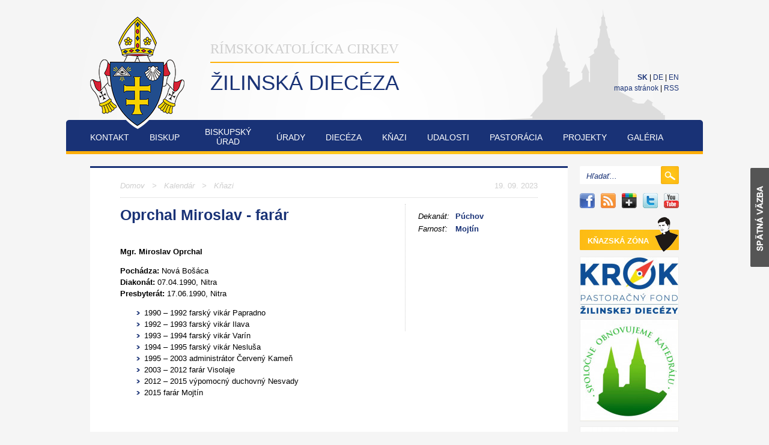

--- FILE ---
content_type: text/html; charset=UTF-8
request_url: https://www.dcza.sk/sk/schematizmus/knazi/oprchal-miroslav-farar
body_size: 26121
content:
<!DOCTYPE html PUBLIC "-//W3C//DTD XHTML 1.0 Transitional//EN" "http://www.w3.org/TR/xhtml1/DTD/xhtml1-transitional.dtd">

<html xmlns="http://www.w3.org/1999/xhtml" xml:lang="sk" lang="sk">
    <head>
        <title>Oprchal Miroslav - farár - Žilinská diecéza - Rímskokatolícka cirkev</title>
        
        <meta http-equiv="Content-Type" content="text/html; charset=utf-8" />   
        <meta http-equiv="X-UA-Compatible" content="IE=9" />
                                                                                    
        <script type="text/javascript" src="/Templates/default/js/scripts.js"></script>
        
        <script src="http://cdn.jquerytools.org/1.2.7/full/jquery.tools.min.js"></script>
             
        <link rel="stylesheet" href="/Templates/default/css/style.css" media="projection, screen, tv" />    
        
        <link href='/Templates/default/img/favicon.ico' rel="icon" type="image/x-icon" /> 
        
        <link rel="alternate" type="application/rss+xml" title="RSS" href="http://www.dcza.sk/sk/rss" />
 
        
        <script src="/Templates/default/js/jquery.js" type="text/javascript" charset="utf-8"></script><script src="/_NetBase/Components/InnovaEditor/scripts/common/fancybox13/jquery.easing-1.3.pack.js" type="text/javascript"></script><script src="/_NetBase/Components/InnovaEditor/scripts/common/fancybox13/jquery.mousewheel-3.0.2.pack.js" type="text/javascript"></script><script src="/_NetBase/Components/InnovaEditor/scripts/common/fancybox13/jquery.fancybox-1.3.1.pack.js" type="text/javascript"></script><link href="/_NetBase/Components/InnovaEditor/scripts/common/fancybox13/jquery.fancybox-1.3.1.css" rel="stylesheet" type="text/css" /><script language="javascript" type="text/javascript"> $(document).ready(function () { $('a[rel=lightbox]').fancybox({'type':'image'}); $('a[rel=ilightbox]').fancybox({'type':'iframe'}); });</script>       
        
        
      <meta name="generator" content="NetBase CMS, http://www.netbase.sk" />
  </head>
    <body> 
        <div id="">
        <div id="dcza">
            <div id="header">
                <div style="float : right; text-align : right; font-size : 12px; padding-top : 120px;"><a href="/sk" title="Slovensky"><b>SK</b></a> | <a href="/de" title="Deutsch">DE</a> | <a href="/en" title="English">EN</a><br /><a href="/sk/mapa-stranok">mapa stránok</a> | <a href="/sk/rss" target="_blank">RSS</a></div>
                <div id="home"><a href="/"><span>Rímskokatolícka cirkev</span><b>Žilinská diecéza</b></a></div>
                <ul id="menu"><li id="hMenu11" class=" liF " onmouseover="hMenu(11)"><ul class="smenu" id="sMenu11"><li id="hMenu63" onmouseover="hMenu_over(63);"><ul id="sMenu63"></ul><a href="/sk/dokumenty/kontakty/kontakt">Kontakt</a></li><li id="hMenu264" onmouseover="hMenu_over(264);"><ul id="sMenu264"></ul><a href="/sk/dokumenty/kontakty/schematizmus">Schematizmus</a></li><li id="hMenu64" onmouseover="hMenu_over(64);"><ul id="sMenu64"></ul><a href="/sk/dokumenty/kontakty/mapa">Mapa</a></li></ul><a href="/sk/dokumenty/kontakty">Kontakt</a></li><li id="hMenu2" class=" " onmouseover="hMenu(2)"><ul class="smenu" id="sMenu2"><li id="hMenu12" onmouseover="hMenu_over(12);"><ul id="sMenu12"></ul><a href="/sk/dokumenty/biskup/zivotopis">Životopis</a></li><li id="hMenu13" onmouseover="hMenu_over(13);"><ul id="sMenu13"></ul><a href="/sk/dokumenty/biskup/dokumenty-a-homilie">Dokumenty a homílie</a></li><li id="hMenu14" onmouseover="hMenu_over(14);"><ul id="sMenu14"></ul><a href="/sk/dokumenty/biskup/pastierske-listy-kbs">Pastierske listy KBS</a></li><li id="hMenu15" onmouseover="hMenu_over(15);"><ul id="sMenu15"></ul><a href="/sk/dokumenty/biskup/dokumenty-papeza">Dokumenty pápeža</a></li><li id="hMenu16" onmouseover="hMenu_over(16);"><ul id="sMenu16"></ul><a href="/sk/dokumenty/biskup/homilia-apostolskeho">Iné homílie</a></li></ul><a href="/sk/dokumenty/biskup">Biskup</a></li><li id="hMenu3" class="tln " onmouseover="hMenu(3)"><ul class="smenu" id="sMenu3"><li id="hMenu17" onmouseover="hMenu_over(17);"><ul id="sMenu17"></ul><a href="/sk/dokumenty/biskupsky-urad/diecezna-kuria">Diecézna kúria</a></li><li id="hMenu18" onmouseover="hMenu_over(18);"><ul id="sMenu18"></ul><a href="/sk/dokumenty/biskupsky-urad/kolegium-konzultorov">Kolégium konzultorov</a></li><li id="hMenu19" onmouseover="hMenu_over(19);"><ul id="sMenu19"></ul><a href="/sk/dokumenty/biskupsky-urad/presbyterska-rada">Presbyterská rada</a></li><li id="hMenu20" onmouseover="hMenu_over(20);"><ul id="sMenu20"></ul><a href="/sk/dokumenty/biskupsky-urad/rady-a-komisie">Rady a komisie</a></li></ul><a href="/sk/dokumenty/biskupsky-urad">Biskupský<br />úrad</a></li><li id="hMenu5" class=" " onmouseover="hMenu(5)"><ul class="smenu" id="sMenu5"><li id="hMenu201" onmouseover="hMenu_over(201);"><ul id="sMenu201"></ul><a href="/sk/dokumenty/urady/urady">--</a></li><li id="hMenu339" onmouseover="hMenu_over(339);"><ul id="sMenu339"><li id="hMenu340" onmouseover="hMenu_over(340);"><ul id="sMenu340"></ul><a href="/sk/dokumenty/urady/tribunal/tribunal">Tribunál</a></li><li id="hMenu341" onmouseover="hMenu_over(341);"><ul id="sMenu341"></ul><a href="/sk/dokumenty/urady/tribunal/clenovia-tribunalu">Členovia tribunálu</a></li><li id="hMenu346" onmouseover="hMenu_over(346);"><ul id="sMenu346"></ul><a href="/sk/dokumenty/urady/tribunal/informacie">Informácie</a></li><li id="hMenu345" onmouseover="hMenu_over(345);"><ul id="sMenu345"></ul><a href="/sk/dokumenty/urady/tribunal/kontakty">Kontakty</a></li><li id="hMenu344" onmouseover="hMenu_over(344);"><ul id="sMenu344"></ul><a href="/sk/dokumenty/urady/tribunal/formulare">Formuláre</a></li><li id="hMenu343" onmouseover="hMenu_over(343);"><ul id="sMenu343"></ul><a href="/sk/dokumenty/urady/tribunal/dokumenty">Dokumenty</a></li><li id="hMenu342" onmouseover="hMenu_over(342);"><ul id="sMenu342"></ul><a href="/sk/dokumenty/urady/tribunal/faq">FAQ</a></li></ul><a href="/sk/dokumenty/urady/tribunal">Tribunál Žilinskej diecézy</a></li><li id="hMenu23" onmouseover="hMenu_over(23);"><ul id="sMenu23"></ul><a href="/sk/dokumenty/urady/diecezny-skolsky-urad">Diecézny školský úrad</a></li><li id="hMenu99" onmouseover="hMenu_over(99);"><ul id="sMenu99"></ul><a href="/sk/dokumenty/urady/diecezny-katecheticky-urad">Diecézny katechetický úrad</a></li><li id="hMenu322" onmouseover="hMenu_over(322);"><ul id="sMenu322"></ul><a href="/sk/dokumenty/urady/urad-pre-nahlasenie-zneuzivania-v-cirkvi">Úrad pre nahlásenie zneužívania v Cirkvi</a></li></ul><a href="/sk/dokumenty/urady">Úrady</a></li><li id="hMenu6" class=" " onmouseover="hMenu(6)"><ul class="smenu" id="sMenu6"><li id="hMenu42" onmouseover="hMenu_over(42);"><ul id="sMenu42"></ul><a href="/sk/dokumenty/dieceza/patroni">Patróni</a></li><li id="hMenu43" onmouseover="hMenu_over(43);"><ul id="sMenu43"></ul><a href="/sk/dokumenty/dieceza/erb">Erb</a></li><li id="hMenu44" onmouseover="hMenu_over(44);"><ul id="sMenu44"></ul><a href="/sk/dokumenty/dieceza/katedralny-chram">Katedrálny chrám</a></li><li id="hMenu45" onmouseover="hMenu_over(45);"><ul id="sMenu45"></ul><a href="/sk/dokumenty/dieceza/dekanaty-a-farnosti">Dekanáty a farnosti</a></li><li id="hMenu46" onmouseover="hMenu_over(46);"><ul id="sMenu46"></ul><a href="/sk/dokumenty/dieceza/putnicke-miesta">Pútnické miesta a púte</a></li><li id="hMenu47" onmouseover="hMenu_over(47);"><ul id="sMenu47"></ul><a href="/sk/dokumenty/dieceza/muzske-rehole">Mužské rehole</a></li><li id="hMenu48" onmouseover="hMenu_over(48);"><ul id="sMenu48"></ul><a href="/sk/dokumenty/dieceza/zenske-rehole">Ženské rehole</a></li><li id="hMenu49" onmouseover="hMenu_over(49);"><ul id="sMenu49"></ul><a href="/sk/dokumenty/dieceza/misie">Misie</a></li></ul><a href="/sk/dokumenty/dieceza">Diecéza</a></li><li id="hMenu7" class=" " onmouseover="hMenu(7)"><ul class="smenu" id="sMenu7"><li id="hMenu60" onmouseover="hMenu_over(60);"><ul id="sMenu60"></ul><a href="/sk/dokumenty/knazi/zoznam">Zoznam</a></li><li id="hMenu61" onmouseover="hMenu_over(61);"><ul id="sMenu61"></ul><a href="/sk/dokumenty/knazi/na-mape">Na mape</a></li><li id="hMenu193" onmouseover="hMenu_over(193);"><ul id="sMenu193"></ul><a href="/sk/dokumenty/knazi/seminaristi">Seminaristi</a></li><li id="hMenu304" onmouseover="hMenu_over(304);"><ul id="sMenu304"></ul><a href="/sk/dokumenty/knazi/schematizmus">Schematizmus</a></li></ul><a href="/sk/dokumenty/knazi">Kňazi</a></li><li id="hMenu4" class=" " onmouseover="hMenu(4)"><ul class="smenu" id="sMenu4"></ul><a href="/sk/dokumenty/udalosti">Udalosti</a></li><li id="hMenu8" class=" " onmouseover="hMenu(8)"><ul class="smenu" id="sMenu8"><li id="hMenu50" onmouseover="hMenu_over(50);"><ul id="sMenu50"></ul><a href="/sk/dokumenty/pastoracia/pastoracia-povolani">Pastorácia povolaní</a></li><li id="hMenu51" onmouseover="hMenu_over(51);"><ul id="sMenu51"></ul><a href="/sk/dokumenty/pastoracia/pastoracia-rodin">Pastorácia rodín</a></li><li id="hMenu52" onmouseover="hMenu_over(52);"><ul id="sMenu52"></ul><a href="/sk/dokumenty/pastoracia/pastoracia-deti">Pastorácia detí</a></li><li id="hMenu53" onmouseover="hMenu_over(53);"><ul id="sMenu53"></ul><a href="/sk/dokumenty/pastoracia/pastoracia-chorych">Pastorácia chorých</a></li><li id="hMenu54" onmouseover="hMenu_over(54);"><ul id="sMenu54"></ul><a href="/sk/dokumenty/pastoracia/aktuality-z-charity">Aktuality z charity</a></li><li id="hMenu300" onmouseover="hMenu_over(300);"><ul id="sMenu300"></ul><a href="/sk/dokumenty/pastoracia/pastoracia-mladeze">Pastorácia mládeže</a></li></ul><a href="/sk/dokumenty/pastoracia">Pastorácia</a></li><li id="hMenu9" class=" " onmouseover="hMenu(9)"><ul class="smenu" id="sMenu9"><li id="hMenu329" onmouseover="hMenu_over(329);"><ul id="sMenu329"></ul><a href="/sk/dokumenty/projekty/pristavba-materskej-pri-zakladnej-skole-sv-augustina-povazska-bystrica">Prístavba materskej pri Základnej škole sv. Augustína, Považská Bystrica</a></li><li id="hMenu274" onmouseover="hMenu_over(274);"><ul id="sMenu274"></ul><a href="/sk/dokumenty/projekty/cesta-obnovy-zivota-a-vztahov">Cesta obnovy života a vzťahov</a></li><li id="hMenu73" onmouseover="hMenu_over(73);"><ul id="sMenu73"></ul><a href="/sk/dokumenty/projekty/kostol-najsvatejsej-trojice-v-ziline">Kostol Najsvätejšej Trojice v Žiline</a></li><li id="hMenu299" onmouseover="hMenu_over(299);"><ul id="sMenu299"></ul><a href="/sk/dokumenty/projekty/nfp-nova-materska-skola-povazska-bystrica">NFP Nová materská škola Považská Bystrica</a></li><li id="hMenu262" onmouseover="hMenu_over(262);"><ul id="sMenu262"></ul><a href="/sk/dokumenty/projekty/verejne-obstaravania">Verejné obstáravania</a></li><li id="hMenu75" onmouseover="hMenu_over(75);"><ul id="sMenu75"></ul><a href="/sk/dokumenty/projekty/modernizacia-zs-sv-andreja-svorada-a-benedikta-skalite">ZŠ sv. Andreja Svorada a Benedikta Skalité</a></li><li id="hMenu266" onmouseover="hMenu_over(266);"><ul id="sMenu266"></ul><a href="/sk/dokumenty/projekty/budovanie-a-zlepsenie-technickeho-vybavenia-zakladnej-skoly-sv-augustina-v-povazskej-bystrici">Základná škola sv. Augustína v Považskej Bystrici</a></li><li id="hMenu267" onmouseover="hMenu_over(267);"><ul id="sMenu267"></ul><a href="/sk/dokumenty/projekty/budovanie-a-zlepsenie-technickeho-vybavenia-zakladnej-skoly-s-materskou-skolou-sv-dominika-savia-v-dubnici-nad-vahom">ZŠ s MŠ sv. Dominika Savia v Dubnici nad Váhom</a></li><li id="hMenu268" onmouseover="hMenu_over(268);"><ul id="sMenu268"></ul><a href="/sk/dokumenty/projekty/cirkvena-skola-romualda-zaymusa">Cirkevná škola Romualda Zaymusa</a></li><li id="hMenu269" onmouseover="hMenu_over(269);"><ul id="sMenu269"></ul><a href="/sk/dokumenty/projekty/budovanie-a-zlepsenie-technickeho-vybavenia-v-spojenej-skole-sv-jana-bosca-v-novej-dubnici">Spojená škola sv. Jána Bosca v Novej Dubnici</a></li><li id="hMenu231" onmouseover="hMenu_over(231);"><ul id="sMenu231"></ul><a href="/sk/dokumenty/projekty/katolicka-spojena-skola-rajec">Katolická spojená škola Rajec</a></li><li id="hMenu234" onmouseover="hMenu_over(234);"><ul id="sMenu234"></ul><a href="/sk/dokumenty/projekty/investujme-do-predprimarneho-vzdelavania">Investujme do predprimárneho vzdelávania</a></li><li id="hMenu77" onmouseover="hMenu_over(77);"><ul id="sMenu77"></ul><a href="/sk/dokumenty/projekty/stretnutia-mladych-poznanie-orientacia-angazovanost">Stretnutia mladých - poznanie, orientácia, angažovanosť</a></li><li id="hMenu72" onmouseover="hMenu_over(72);"><ul id="sMenu72"></ul><a href="/sk/dokumenty/projekty/dielo-sv-cyrila-a-metoda-po-1150-rokoch">Dielo sv. Cyrila a Metoda po 1150 rokoch</a></li><li id="hMenu74" onmouseover="hMenu_over(74);"><ul id="sMenu74"></ul><a href="/sk/dokumenty/projekty/centrum-dialogu-a-kultury">Centrum dialógu a kultúry</a></li><li id="hMenu261" onmouseover="hMenu_over(261);"><ul id="sMenu261"></ul><a href="/sk/dokumenty/projekty/novostavba-cirkevnej-materskej-skoly-i-etapa-puchov">Novostavba cirkevnej materskej školy I. etapa - Púchov</a></li><li id="hMenu278" onmouseover="hMenu_over(278);"><ul id="sMenu278"></ul><a href="/sk/dokumenty/projekty/obnova-katedraly-najsvatejsej-trojice-v-ziline-1-cast">Obnova Katedrály Najsvätejšej Trojice v Žiline 1. časť</a></li></ul><a href="/sk/dokumenty/projekty">Projekty</a></li><li id="hMenu10" class=" " onmouseover="hMenu(10)"><ul class="smenu" id="sMenu10"></ul><a href="https://picasaweb.google.com/114637865732946371165" target="_blank">Galéria</a></li><li id="hMenu78" class=" " onmouseover="hMenu(78)"><ul class="smenu" id="sMenu78"><li id="hMenu79" onmouseover="hMenu_over(79);"><ul id="sMenu79"></ul><a href="/sk/ostatne/zo-zivota-farnosti">Zo života farností</a></li><li id="hMenu80" onmouseover="hMenu_over(80);"><ul id="sMenu80"><li id="hMenu82" onmouseover="hMenu_over(82);"><ul id="sMenu82"></ul><a href="/sk/ostatne/verejne-obstaravanie/vyzvy">Výzvy</a></li><li id="hMenu83" onmouseover="hMenu_over(83);"><ul id="sMenu83"></ul><a href="/sk/ostatne/verejne-obstaravanie/modernizacia-cirkevnej-zakladnej-skoly-romualda-zaymusa">Modernizácia Cirkevnej základnej školy Romualda Zaymusa

</a></li></ul><a href="/sk/ostatne/verejne-obstaravanie">Verejné obstarávanie</a></li><li id="hMenu81" onmouseover="hMenu_over(81);"><ul id="sMenu81"></ul><a href="/sk/ostatne/uzavrete-zmluvy">Uzavreté zmluvy</a></li><li id="hMenu101" onmouseover="hMenu_over(101);"><ul id="sMenu101"></ul><a href="/sk/ostatne/zamyslenia">Zamyslenia</a></li><li id="hMenu127" onmouseover="hMenu_over(127);"><ul id="sMenu127"></ul><a href="/sk/ostatne/odporucane-linky">Odporúčané linky</a></li><li id="hMenu128" onmouseover="hMenu_over(128);"><ul id="sMenu128"></ul><a href="/sk/ostatne/rok-sedembolestnej-panny-marie">Rok Sedembolestnej Panny Márie</a></li><li id="hMenu139" onmouseover="hMenu_over(139);"><ul id="sMenu139"><li id="hMenu146" onmouseover="hMenu_over(146);"><ul id="sMenu146"></ul><a href="/sk/ostatne/kaplnky/dekanat-zilina">Dekanát Žilina</a></li><li id="hMenu150" onmouseover="hMenu_over(150);"><ul id="sMenu150"></ul><a href="/sk/ostatne/kaplnky/dekanat-bytca">Dekanát Bytča</a></li><li id="hMenu155" onmouseover="hMenu_over(155);"><ul id="sMenu155"></ul><a href="/sk/ostatne/kaplnky/dekanat-varin">Dekanát Varín</a></li><li id="hMenu160" onmouseover="hMenu_over(160);"><ul id="sMenu160"></ul><a href="/sk/ostatne/kaplnky/dekanat-cadca">Dekanát Čadca</a></li><li id="hMenu182" onmouseover="hMenu_over(182);"><ul id="sMenu182"></ul><a href="/sk/ostatne/kaplnky/dekanat-povazska-bystrica">Dekanát Považská Bystrica</a></li></ul><a href="/sk/ostatne/kaplnky">Kaplnky</a></li><li id="hMenu140" onmouseover="hMenu_over(140);"><ul id="sMenu140"><li id="hMenu145" onmouseover="hMenu_over(145);"><ul id="sMenu145"></ul><a href="/sk/ostatne/kostoly/dekanat-zilina">Dekanát Žilina</a></li><li id="hMenu148" onmouseover="hMenu_over(148);"><ul id="sMenu148"></ul><a href="/sk/ostatne/kostoly/dekanat-bytca">Dekanát Bytča</a></li><li id="hMenu151" onmouseover="hMenu_over(151);"><ul id="sMenu151"></ul><a href="/sk/ostatne/kostoly/dekanat-rajec">Dekanát Rajec</a></li><li id="hMenu154" onmouseover="hMenu_over(154);"><ul id="sMenu154"></ul><a href="/sk/ostatne/kostoly/dekanat-varin">Dekanát Varín</a></li><li id="hMenu159" onmouseover="hMenu_over(159);"><ul id="sMenu159"></ul><a href="/sk/ostatne/kostoly/dekanat-cadca">Dekanát Čadca</a></li><li id="hMenu162" onmouseover="hMenu_over(162);"><ul id="sMenu162"></ul><a href="/sk/ostatne/kostoly/dekanat-martin">Dekanát Martin</a></li><li id="hMenu181" onmouseover="hMenu_over(181);"><ul id="sMenu181"></ul><a href="/sk/ostatne/kostoly/dekanat-povazska-bystrica">Dekanát Považská Bystrica</a></li></ul><a href="/sk/ostatne/kostoly">Kostoly</a></li><li id="hMenu204" onmouseover="hMenu_over(204);"><ul id="sMenu204"></ul><a href="/sk/ostatne/mimoriadny-svaty-rok-milosrdenstva">Mimoriadny Svätý rok milosrdenstva</a></li></ul><a href="/sk/dokumenty/ostatne">Ostatné</a></li><li id="hMenu124" class="tln " onmouseover="hMenu(124)"><ul class="smenu" id="sMenu124"></ul><a href="/sk/dokumenty/institut-communio">Inštitút<br />Communio</a></li><li id="hMenu100" class=" " onmouseover="hMenu(100)"><ul class="smenu" id="sMenu100"></ul><a href="/sk/dokumenty/pozvanky">Pozvánky</a></li><li id="hMenu132" class="tln " onmouseover="hMenu(132)"><ul class="smenu" id="sMenu132"></ul><a href="/sk/dokumenty/nasa">Naša<br />Žilinská<br />diecéza</a></li><li id="hMenu281" class="tln " onmouseover="hMenu(281)"><ul class="smenu" id="sMenu281"></ul><a href="/sk/dokumenty/obnova-katedraly-najsvatejsej-trojice">Obnova<br />Katedrály<br />Najsvätejšej<br />Trojice</a></li><li id="hMenu291" class="tln " onmouseover="hMenu(291)"><ul class="smenu" id="sMenu291"></ul><a href="/sk/dokumenty/synoda-2021-2023">Synoda<br />2021-2023</a></li><li id="hMenu305" class="tln " onmouseover="hMenu(305)"><ul class="smenu" id="sMenu305"></ul><a href="/sk/dokumenty/cukrarenska-a-pekarenska-sutaz">Cukrárenská<br />a<br />pekárenská<br />súťaž</a></li><li id="hMenu327" class="tln " onmouseover="hMenu(327)"><ul class="smenu" id="sMenu327"></ul><a href="/sk/dokumenty/fatimske-soboty-v-rajeckej-lesnej">Fatimské<br />soboty<br />v<br />Rajeckej<br />Lesnej<br /></a></li><li id="hMenu331" class="tln liL " onmouseover="hMenu(331)"><ul class="smenu" id="sMenu331"></ul><a href="/sk/dokumenty/jubilejny-rok-2025">Jubilejný<br />rok<br />2025</a></li></ul>
            </div>
            <div id="hovermenu"></div>
            
            <div id="rightpanel">
                
                <form action="/sk/vyhladavanie" method="get" id="search"><input type="text" name="q" value="Hľadať..." class="qText blue" /> <input type="image" src="/Templates/default/img/search.png" name="sbtn" /></form>
                <div id="social">
                    <a id="social_fb" href="https://www.facebook.com/zilinskadieceza" target="_blank" title="Facebook"><b>Facebook</b></a>
                    <!--a id="social_mk" href="http://mojakomunita.sk/web/zilinska-dieceza" target="_blank" title="Moja komunita"><b>Moja komunita</b></a-->
                    <a id="social_rss" href="#" target="_blank" title="RSS odber"><b>RSS</b></a>
                    <a id="social_gp" href="https://plus.google.com/+%C5%BEilinsk%C3%A1diec%C3%A9za/posts" target="_blank" title="Google+"><b>Google+</b></a>
                    <a id="social_tw" href="https://twitter.com/DiecezaZilina" target="_blank" title="Twitter"><b>Twitter</b></a>
                    <a id="social_yt" href="https://www.youtube.com/user/admindcza" target="_blank" title="YouTube"><b>YouTube</b></a>
                </div>
                <div class="white padT"><a href="/sk/knazska-zona" id="kzona"><span>Kňazská zóna</span></a></div>
                <!--div id="reklama" class="white">Reklama / bannery</div-->
                <div id="bannery"><a href="https://mojkrok.dcza.sk" target="_blank" title="Pastoračný fond Žilinskej diecézy"><img src="/files/4504-?img_w=163" alt="" /></a><a href="https://www.dcza.sk/sk/dokumenty/katedrala" target="_blank" title="Spoločne obnovujeme katedrálu"><img src="/files/4122-?img_w=163" alt="" /></a><a href="https://jubileum.dcza.sk/" target="_blank" title="putnici-nadeje"><img src="/files/5322-?img_w=163" alt="" /></a><a href="https://mojkrok.dcza.sk/putnici-nadeje/" target="_blank" title="Dobrodružstvo s pečiatkami"><img src="/files/5367-?img_w=163" alt="" /></a><a href="https://www.nasadieceza.sk/" target="_blank" title="Naša Žilinská diecéza "><img src="/files/5547-?img_w=163" alt="" /></a><a href="https://charitaza.darujme.sk/moja-almuzna/" target="_blank" title="Moja almužna"><img src="/files/5126-?img_w=163" alt="" /></a><a href="http://www.icommunio.sk" target="_blank" title="Inštitút COMMUNIO"><img src="/files/23-?img_w=163" alt="" /></a><a href="http://www.apostolatfatimy.sk/objednavka" target="_blank" title="Fatimské soboty"><img src="/files/3162-?img_w=163" alt="" /></a><a href="http://dcza.sk/sk/dokumenty/ochrana-osobnych-udajov-v-zilinskej-dieceze" target="_blank" title="Ochrana osobných údajov"><img src="/files/3574-?img_w=163" alt="" /></a><a href="https://www.dcza.sk/sk/dokumenty/urady/urad-pre-nahlasenie-zneuzivania-v-cirkvi" target="_blank" title="Úrad pre nahlásenie zneužívania v Cirkvi"><img src="/files/5031-?img_w=163" alt="" /></a></div>
            </div> 
            
            <div id="DataBg"><div id="DataDate" class="dark">19. 09. 2023</div><div id="DataPath" class="dark"><a href="/">Domov</a> &nbsp; &gt; &nbsp; Kalendár &nbsp; &gt; &nbsp; <a href="/sk/schematizmus/knazi">Kňazi</a></div><hr /><div class="rightdtapanel"><table><tr><td style="width : 60px;"><i>Dekanát:</i></td><td><a href="/sk/schematizmus/dekanaty/puchov"><b> Púchov</b></a></td></tr><tr><td><i>Farnosť:</i></td><td><a href="/sk/schematizmus/farnosti/mojtin"><b>Mojtín</b></a></td></tr></table><div id="map_canvas0" style="height : 120px; margin : 20px 0 20px 20px;"></div><script type="text/javascript" src="http://maps.google.com/maps/api/js?sensor=false"></script><script type="text/javascript" src="/Templates/default/js/googlemaps.js"></script><script type="text/javascript"> InitGoogleMapsSimple(0, 48.9846, 18.4054); </script></div><h1>Oprchal Miroslav - farár</h1>
<div class="docannot"></div>

												






<p><span style="font-weight: bold;">Mgr. Miroslav Oprchal</span></p>


<p><span style="font-weight: bold;">Pochádza: </span>         Nová
Bošáca<br />
	
	
	
	
	
	
	<span style="font-weight: bold;">Diakonát:</span>           07.04.1990,
Nitra<br />
	
	
	
	
	
	
	<span style="font-weight: bold;">Presbyterát:</span>     17.06.1990,
Nitra</p>








<p>
	</p>





<ul>
		
	
	
	
	
	
	<li>1990 – 1992 farský vikár Papradno</li>
		
	<li>1992 – 1993 farský vikár Ilava</li>
		
	<li>1993 – 1994 farský vikár Varín</li>
		
	<li>1994 – 1995 farský vikár Nesluša</li>
		
	<li>1995 – 2003 administrátor Červený Kameň</li>
		
	<li>2003 – 2012 farár Visolaje</li>
		
	<li>2012 – 2015 výpomocný duchovný Nesvady</li>
		
	<li>2015 farár Mojtín</li>
	





</ul>





<p>&nbsp;</p>












	 	 		 	 	 <div style="clear : both;"></div>

<br />   
<div style="clear : left;"></div> 
<hr />
<div style="float : right"><a href="/sk/schematizmus/knazi">Návrat späť</a></div> 


<div class="docfb"><iframe src="http://www.facebook.com/plugins/like.php?href=http://www.dcza.sk/sk/schematizmus/knazi/oprchal-miroslav-farar" scrolling="no" frameborder="0" style="border:none; width:400px; height:25px"></iframe></div>
    
</div>
            <div class="clrb"></div>
        </div>              
        <a href="/sk/feedback?url=/sk/schematizmus/knazi/oprchal-miroslav-farar" rel="ilightbox" id="feedback" ><img src="/Templates/default/img/feedback.png" /></a>                      
        <div id="footer"><div id="footerin" class="blue">
            <div id="bottommenu"><a href="/sk/dokumenty/kontakty">Kontakt</a> &nbsp; | &nbsp; <a href="/sk/dokumenty/biskup">Biskup</a> &nbsp; | &nbsp; <a href="/sk/dokumenty/biskupsky-urad">Biskupský úrad</a> &nbsp; | &nbsp; <a href="/sk/dokumenty/urady">Úrady</a> &nbsp; | &nbsp; <a href="/sk/dokumenty/dieceza">Diecéza</a> &nbsp; | &nbsp; <a href="/sk/dokumenty/knazi">Kňazi</a> &nbsp; | &nbsp; <a href="/sk/dokumenty/udalosti">Udalosti</a> &nbsp; | &nbsp; <a href="/sk/dokumenty/pastoracia">Pastorácia</a> &nbsp; | &nbsp; <a href="/sk/dokumenty/projekty">Projekty</a> &nbsp; | &nbsp; <a href="https://picasaweb.google.com/114637865732946371165" target="_blank">Galéria</a> &nbsp; | &nbsp; <a href="/sk/dokumenty/ostatne">Ostatné</a> &nbsp; | &nbsp; <a href="/sk/dokumenty/institut-communio">Inštitút Communio</a> &nbsp; | &nbsp; <a href="/sk/dokumenty/pozvanky">Pozvánky</a> &nbsp; | &nbsp; <a href="/sk/dokumenty/nasa">Naša Žilinská diecéza</a> &nbsp; | &nbsp; <a href="/sk/dokumenty/obnova-katedraly-najsvatejsej-trojice">Obnova Katedrály Najsvätejšej Trojice</a> &nbsp; | &nbsp; <a href="/sk/dokumenty/synoda-2021-2023">Synoda 2021-2023</a> &nbsp; | &nbsp; <a href="/sk/dokumenty/cukrarenska-a-pekarenska-sutaz">Cukrárenská a pekárenská súťaž</a> &nbsp; | &nbsp; <a href="/sk/dokumenty/fatimske-soboty-v-rajeckej-lesnej">Fatimské soboty v Rajeckej Lesnej </a> &nbsp; | &nbsp; <a href="/sk/dokumenty/jubilejny-rok-2025">Jubilejný rok 2025</a></div>
            <div id="jump"><a href="#top">Skoč hore</a> <a href="#top"><img src="/Templates/default/img/up.png" alt="Skoč hore" /></a></div>
            Copyright &copy; 2013 <span class="orange"><a href="/sk/dokumenty/kontakt">Žilinská diecéza - Rímskokatolícka cirkev</a></span><br />
            <span class="dark">Vytvoril <a href="http://www.viadon.sk" target="_blank">Viadon, s.r.o.</a>, generuje <a href="http://www.netbase.sk" target="_blank">redakčný systém NetBase</a></span>
        </div></div>
        </div>
    </body>
</html>

--- FILE ---
content_type: text/css
request_url: https://www.dcza.sk/Templates/default/css/style.css
body_size: 12472
content:
html {height : 100%;}

body {margin : 0;}

img {border : 0; vertical-align : middle;}
form {padding : 0; margin : 0;}
input {vertical-align : middle;}

td {vertical-align : top;}
table {border-collapse : collapse;}

hr {border : 0 solid #fff; border-bottom : 1px dotted #cfcfcf; margin : 10px 0;}

a:link, a:visited {color : #193276; text-decoration : none;}
a:hover, a:active {color : #193276; text-decoration : underline;}

h1 {font-size : 25px; color : #193276; margin : 0; padding : 0 0 20px 0;} 
h2 {font-size : 20px; color : #193276; margin : 0; padding : 20px 0 10px 0;} 
h3 {font-size : 19px; color : #000; margin : 0; padding : 20px 0 5px 0;}
h4 {font-size : 17px; color : #000; margin : 0; padding : 20px 0 5px 0;}
h5 {font-size : 15px; color : #000; margin : 0; padding : 20px 0 5px 0;}

.padT {padding : 15px 0 0 0;}  

.orange {color : #fdb10b;}
.orange a:link, .orange a:visited, .orange a:hover, .orange a:active {color : #fdb10b;}

.dark {color : #cfcfcf;}
.dark2 {color : #aaa;}
.dark a:link, .dark a:visited, .dark a:hover, .dark a:active {color : #cfcfcf;}

.blue {color : #193276;}

.white {color : #fff;}
.white a:link, .white a:visited, .white a:hover, .white a:active {color : #fff;}

.clrb {clear : both; height : 0; overflow : hidden;}
.clrl {clear : left; height : 0; overflow : hidden;}

li {list-style-image : url(../img/bullet.png);}

/* LAYOUT */
body {background : #f5f5f5 url(../img/header_w_logo.png) center top no-repeat; min-height : 100%; position : relative;}  

body, table, input, textarea {font-family : Arial, sans-serif; color : #000; font-size : 13px; line-height : 1.5;}

#bg {background : url(../img/pas.png) center 298px repeat-x;}   

#dcza {width : 980px; margin : 0 auto; text-align : left; padding : 0 0 170px 0;}

#header {height : 277px;} /* 257 vyska + 20 padding pod*/

#home {height : 200px;}
#home a {display : table; text-align : center; text-transform : uppercase; line-height : 1; padding : 70px 0 0 200px;}   
#home a:link, #home a:visited {text-decoration : none;}
#home a:hover, #home a:active {text-decoration : none;}                                                  
#home b {display : block; padding : 15px 0 0 0; margin : 10px 0 0 0; color : #193276; border-top : 2px solid #fdb10b; font-size : 35px; font-weight : normal;}
#home span {font-family : Times New Roman, serif; color : #cfcfcf; font-size : 23px;}

#menu {padding : 0; margin : 0; line-height : 1.2; font-size : 14px; height : 57px; overflow : hidden;}                                          
#menu li {list-style : none; padding : 0; float : left;}
#menu a {display : block; text-align : center; text-transform : uppercase; padding : 21px 17px;}
#menu .tln a {padding : 12px 25px;}
#menu .liF a {padding-left : 0;}
#menu .liL a {padding-right : 0;}
#menu a:link, #menu a:visited {color : #fff; text-decoration : none;}
#menu a:hover, #menu a:active {color : #fff; text-decoration : underline;}

#hovermenu {display : none; background : url(../img/menubg.png) left top repeat-x; position : absolute; z-index : 4; left : 0; width : 100%; height : 500px;}
.smenu {display : none; margin : 57px 0 0 0; padding : 0; min-width : 150px;}
.smenu ul {display : none; margin : 0 0 0 190px; padding : 0; border-left : 1px solid #555; min-width : 250px;}
#menu .liF .smenu {margin-left : -20px}
#menu li:hover ul {display : block; position : absolute; background : #666; z-index : 5; max-width : 350px;}
#menu li:hover ul ul {display : none;}
#menu li:hover ul li:hover ul {display : block;}
#menu .smenu li {float : none; border-bottom : 1px solid #666;}
#menu .smenu a {text-align : left; text-transform : none; padding : 8px 40px 8px 20px;} 
#menu .smenu li:hover {background : #555;}    
#menu .smenu a:link, #menu .smenu a:visited {color : #fff; text-decoration : none;}
#menu .smenu a:hover, #menu .smenu a:active {color : #fff; text-decoration : none; background : #555;}
#menu .smenu ul a:link, #menu .smenu ul a:visited {color : #fff; text-decoration : none;}
#menu .smenu ul a:hover, #menu .smenu ul a:active {color : #fff; text-decoration : none; background : none;}

#rightpanel {float : right; width : 165px; }
#search {background : #fff; border-radius : 2px; padding : 0; text-align : right;}
#search .qText {border : 0; background : #fff; padding : 3px 0 0 0; font-style : italic; width : 120px;}
#kzona {display : block; height : 58px; background : url(../img/knazska-zona.png) left top no-repeat; text-transform : uppercase; font-weight : bold;}
#kzona span {display : block; padding : 30px 0 0 13px;}
#reklama {text-align : center; margin : 15px 0 0 0; text-align : center; padding : 7px; background : #555; border-radius : 2px; font-style : italic;}
#bannery a {display : block; border : 1px solid #eeeeee; margin : 8px 0 0 0;}
#bannery div {display : table; border : 1px solid #eeeeee; margin : 8px auto 0 auto;}

#social {height : 25px; margin : 15px 0 0 0;}
#social a {display : block; width : 25px; height : 25px; background : url(../img/social.png); float : left; margin : 0 0 0 10px;}
#social a b {display : none;}
#social a#social_fb {background : url(../img/social_fb.png); margin : 0;}
#social a#social_mk {margin : 0;}
#social a#social_rss {background-position : -33px 0;}
#social a#social_gp {background-position : -66px 0;}
#social a#social_tw {background-position : -98px 0;}
#social a#social_yt {background-position : -131px 0; float : right; margin : 0;}

#submenu {padding : 10px 0; margin : 0 0 15px 0; background : #fff; border-top : 3px solid #193276; border-bottom : 3px solid #193276;}
#submenu li {list-style : none; padding : 0;}
#submenu a {display : block; padding : 7px 7px 7px 10px;}
#submenu a:link, #submenu a:visited {background : #fff; color : #193276; text-decoration : none;}
#submenu a:hover, #submenu a:active {background : #193276; color : #f9f9f9; text-decoration : none;}  
#submenu .sel a:link, #submenu .sel a:visited {background : #193276; color : #f9f9f9; text-decoration : none;}

#DataBg {margin : 0 185px 0 0; border-top : 3px solid #193276; background : #fff; background : #fff; padding : 20px 50px;}
#DataDate {float : right;}
#DataPath {font-style : italic;} 

.doclist {padding : 18px 0; border-bottom : 1px dotted #cfcfcf;}
.doclist img {float : left;}
.doclist .txt {margin : 0 0 0 120px; min-height : 100px;}
.doclist b {font-size : 19px; display : block; padding : 0 0 10px 0; text-align : left; font-weight : normal;}
.doclist .rlink {text-align : right; padding : 10px 0 0 0;}

.rightdtapanel {float : right; width : 220px; margin : 0 0 0 20px; border-left : 1px dotted #cfcfcf;}
.rightdtapanel h2 {padding : 5px 0 0 20px;}
.rightdtapanel table {margin : 10px 0 0 20px;}
.rightdtapanel table td {vertical-align : top;}

.docimg {padding : 20px 0;}

.docannot {font-style : italic; font-size : 14px;}

.gImg {border : 1px solid #eee; margin : 0 10px 10px 0;}

.homeAnim1, .homeAnim2, .homeAnim3 {border : 1px solid #eee; padding : 15px 20px; margin : 0 0 0 259px; background : #fff;}
.homeAnim2, .homeAnim3 {border-top : 0;}
.homeAnim a:link, .homeAnim a:visited {color : #000; text-decoration : none; font-size : 13px;}
.homeAnim a:hover, .homeAnim a:active {color : #000; text-decoration : none;}

.homeAnimSel {background : #666; border-color : #666; color : #fff; padding : 15px 20px; margin : 0 0 0 259px;}  
.homeAnimSel a:link, .homeAnimSel a:visited {color : #fff; text-decoration : none; font-weight : bold; font-size : 14px;}
.homeAnimSel a:hover, .homeAnimSel a:active {color : #fff; text-decoration : none; font-weight : bold; font-size : 14px;}
.homeAnimSel hr {border : 0 solid #193276; border-bottom : 1px solid #bbb;}

.homepanel {background : #fff; padding : 15px 0 0 0;}

.cal_cpt {background : #193276; padding : 7px 10px; text-align : center; border-radius : 5px 5px 0 0; color : #fff;}
.cal_cpt a:link, .cal_cpt a:visited {color : #fff;}
.cal_cpt a:hover, .cal_cpt a:active {color : #fff;}

.cal_dta {background : #fdb10b; padding : 10px; border-radius : 0 0 5px 5px;}
.cal_dta table {width : 100%; border-radius : 0;}
.cal_dta .cpt td {padding : 1px 0; text-align : center; font-weight : bold; color : #193276;}
.cal_dta td {width : 14%; padding : 1px; font-size : 12px;}
.cal_dta a:link, .cal_dta a:visited {display : block; padding : 1px 0; text-align : center; color : #666; background : #fff; border : 1px solid #ccc; border-radius : 3px;}
.cal_big_dta a:link, .cal_big_dta a:visited {padding : 10px 0;}
.cal_dta a:hover, .cal_dta a:active {background : #193276; color : #fff; text-decoration : none; border : 1px solid #193276;}
.cal_dta .obs a:link, .cal_dta .obs a:visited {background : #888; color : #eee; text-decoration : none; border : 1px solid #888;}
.cal_dta .obs a:hover, .cal_dta .obs a:active {background : #193276; color : #fff; text-decoration : none; border : 1px solid #193276;}    
.cal_dta .sel a:link, .cal_dta .sel a:visited {background : #193276; color : #eee; text-decoration : none; border : 1px solid #193276;}

.tbl {border-collapse : collapse; width : 100%;}
.tbl td {border : 1px solid #eeeeee; padding : 3px 7px;}
.tbl .cpt td {border : 1px solid #666; background : #666; color : #fff; font-weight : bold; padding : 5px 7px;}

.hpanel {float : left; width : 230px;}
.hpanel1 {margin : 0 0 15px 17px;}
.hpanel2 {margin : 0 0 15px 17px; border-left : 1px solid #eee; border-right : 1px solid #eee; padding : 0 17px;}
.hpanel3 {margin : 0 0 15px 17px;}
.hpanelcpt {font-weight : bold; font-size : 15px; padding : 0 7px 3px 7px; color : #193276; background : url(../img/sipky.png) 210px 5px no-repeat; text-transform : uppercase;}
.hpanel1cpt {border-bottom : 2px solid #fdb10b;}
.hpanel2cpt {border-bottom : 2px solid #193276;}

.hbpanel {width : 264px;}
.hbpanel1 {float : left;}
.hbpanel3 {float : right;}
.hbpanel2 {margin : 0 auto; width : 230px;}
.hbpanelcpt {padding : 7px 24px; margin : 15px 0 0 0; background : #193276 url(../img/sipky.png) 228px 13px no-repeat; border-radius : 3px 3px 0 0; border-bottom : 2px solid #fdb10b;}
.hbpanel2 .hbpanelcpt {background-position : 210px 13px;}
.hbpanelcpt a {font-weight : bold; font-size : 15px; text-transform : uppercase;}
.hbpanelcpt a:link, .hbpanelcpt a:visited, .hbpanelcpt a:hover, .hbpanelcpt a:active {color : #fff;}

.hart {padding : 8px 0 8px 8px; border-bottom : 1px solid #cfcfcf;}
.hartL {padding : 8px 0 8px 8px; border : 0;}

.hart a {display : block; padding : 0 0 5px 0; font-size : 15px;}

.harr {padding : 8px 0 3px 20px; border-bottom : 1px solid #cfcfcf; background : url(../img/bullet.png) 7px 14px no-repeat;}
.harrL {padding : 8px 0 3px 20px;  background : url(../img/bullet.png) 7px 14px no-repeat; border : 0;}

.hTxt {margin : 0 0 0 60px; min-height : 51px; }
.hTxt a {display : block; padding : 4px 0 2px 0;}
.hTxtIn {margin : 0 0 0 60px; min-height : 51px;}

#feedback {position : absolute; right : 0; top : 280px;}

.NavLeft {width : 41px; height : 153px; background : url(../img/hsArrL.png); position : absolute; margin : 0 0 0 -41px; z-index : 99; cursor : pointer;}
.NavRight {width : 41px; height : 153px; background : url(../img/hsArrR.png); position : absolute; margin : 0 0 0 980px; z-index : 99; cursor : pointer;}

.homerekl {background : #f3f3f3; width : 980px; margin : 15px 0 0 0;}
.scrollable {position:relative; overflow:hidden; height : 153px; margin : 0 0 0 0; width : 980px;}
.scrollable .items {width:20000em; position:absolute;}
.scrollable .items div {float:left; padding : 0; width : 980px; overflow : hidden; text-align : center; padding : 19px 0 0 0; white-space : nowrap;}
.scrollable .items div img {border-radius : 3px; border : 1px solid #fff; margin : 0 13px 0 0;}


/* FOOTER */
#footer {background : url(../img/footer.png) center 60px no-repeat; font-size : 12px; position : absolute; bottom : 0; width : 100%;}
#footerin {width : 980px; margin : 0 auto; text-align : left; padding : 0 0 40px 0;}   
#jump {float : right; font-size : 14px;}
#bottommenu {text-transform : uppercase; padding : 25px 0 50px 0;}


/* FORM */ 
.ftxt {box-sizing:border-box; -webkit-box-sizing:border-box; -moz-box-sizing:border-box;}
.ftxt {border : 1px solid #999; color : #000; background : #fff; padding : 5px; vertical-align : middle; width : 100%;}
textarea.ftxt {height : 90px;}
.fbtn {padding : 7px 10px; border : 0; background : #999; color : #fff; vertical-align : middle; cursor : pointer;}
.fbtn:hover {background : #193276;}

/* write us */
.writeus {}
.writeus .wu1 {font-style : italic; padding : 6px 0 0 0; width : 70px;}


--- FILE ---
content_type: text/javascript
request_url: https://www.dcza.sk/Templates/default/js/googlemaps.js
body_size: 4205
content:
var MapStat = new Array();

function InitGoogleMapsById(DivId) {
    var latlng = new google.maps.LatLng(gps1,gps2);
  
    var settings = {
        zoom: mapzoom,
        center: latlng,
        mapTypeControl: true,
        mapTypeControlOptions: {style: google.maps.MapTypeControlStyle.DROPDOWN_MENU},
        navigationControl: true,
        navigationControlOptions: {style: google.maps.NavigationControlStyle.SMALL},
        mapTypeId: google.maps.MapTypeId.ROADMAP       // ROADMAP, SATELLITE, HYBRID or TERRAIN.
    };
    var map = new google.maps.Map(document.getElementById("map_canvas" + DivId), settings);
    
    MapStat[DivId] = map;
    
    var gpsmarker = false;
    
    if (gpsmarker)
    {
        // vlastny marker
        var companyLogo = new google.maps.MarkerImage(
            '/Templates/default/img/map.png',
            new google.maps.Size(35,39),
            new google.maps.Point(0,0),
            new google.maps.Point(17,39)
        );
        var companyShadow = new google.maps.MarkerImage(
            '/Templates/default/img/map-tien.png',
            new google.maps.Size(96,52),
            new google.maps.Point(0,0),
            new google.maps.Point(17, 52)
        );
        var companyPos = new google.maps.LatLng(gps1,gps2);
        var companyMarker = new google.maps.Marker({
            position: companyPos,
            map: map,
            //icon: companyLogo,
            //shadow: companyShadow,
            title:gpstitle
        });
    }
    else
    {
        var companyPos = new google.maps.LatLng(gps1,gps2);
        var companyMarker = new google.maps.Marker({
            position: companyPos,
            map: map,
            title:gpstitle
        }); 
    }
}

function InitGoogleMapsSimple(DivId, PGps1, PGps2) {
    var latlng = new google.maps.LatLng(PGps1,PGps2);
  
    var settings = {
        zoom: 15,
        center: latlng,
        mapTypeControl: true,
        mapTypeControlOptions: {style: google.maps.MapTypeControlStyle.DROPDOWN_MENU},
        navigationControl: true,
        navigationControlOptions: {style: google.maps.NavigationControlStyle.SMALL},
        mapTypeId: google.maps.MapTypeId.ROADMAP       // ROADMAP, SATELLITE, HYBRID or TERRAIN.
    };
    var map = new google.maps.Map(document.getElementById("map_canvas" + DivId), settings);
    
   
    var companyPos = new google.maps.LatLng(PGps1,PGps2);
    var companyMarker = new google.maps.Marker({
        position: companyPos,
        map: map
    }); 
}

var GoogleMapsMarker = new Array();

function AddGoogleMapPoint(Id, mapId, pgps1, pgps2, pname, pval, pimg, purl)
{
    var markerImg = new google.maps.MarkerImage(
        '/Templates/default/img/'+pimg,
        new google.maps.Size(26,30),
        new google.maps.Point(0,0),
        new google.maps.Point(13,30)
    );
    var markerShadow = new google.maps.MarkerImage(
        '/Templates/default/img/mappoint.png',
        new google.maps.Size(26,32),
        new google.maps.Point(0, 0),
        new google.maps.Point(13,32)
    );
    
    var markerPos = new google.maps.LatLng(pgps1,pgps2);
                      
    GoogleMapsMarker[Id] = new google.maps.Marker({
        position: markerPos,
        map: MapStat[mapId],
        icon: markerImg,
        url: purl,
        //shadow: markerShadow,
        title:pname
    });
    
    google.maps.event.addListener(GoogleMapsMarker[Id], 'click', function() {
      window.location.href = GoogleMapsMarker[Id].url;
    });
}


function AddGoogleMapPath(Id, mapId, PathArr, gps1, gps2)
{
  var flightPlanCoordinates = new Array();
  var Str = '';
  for (i = 0; i < PathArr.length; i++)
  {
      var PosLn = PathArr[i].split(',');
      flightPlanCoordinates[i] = new google.maps.LatLng(PosLn[gps1], PosLn[gps2]);
  }    
  
  GoogleMapsMarker[Id+'_path'] = new google.maps.Polyline({
    path: flightPlanCoordinates,
    strokeColor: "#0000FF",
    strokeOpacity: 0.50,
    strokeWeight: 5
  });

  GoogleMapsMarker[Id+'_path'].setMap(MapStat[mapId]);
}

function ClearGoogleMaps()
{
    for (Id in GoogleMapsMarker) 
    {
        GoogleMapsMarker[Id].setMap(null);
    } 
}

function InitGoogleMaps() {
    InitGoogleMapsById('');
}